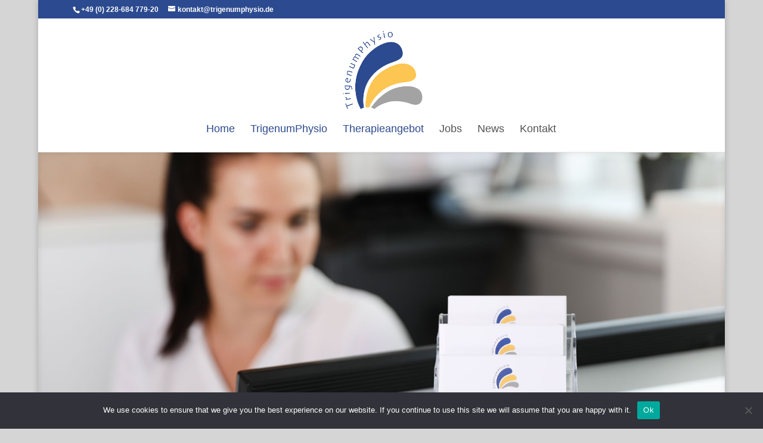

--- FILE ---
content_type: text/css
request_url: https://trigenumphysio.de/wp-content/themes/hartmann-media/style.css?ver=4.27.4
body_size: 87
content:
/* 
 Theme Name:     hartmann-media
 Author:         hartmann-media
 Author URI:     http://www.hartmann-media.de
 Template:       Divi
 Version:        1.00
 Description:   A Child Theme built using the elegantmarketplace.com Child theme maker
Developed by Andrew Palmer for Elegant Marketplace www.elegantmarketplace.com Free to use and duplicate as many times as you like
 Wordpress Version: 4.9.5
*/ 

/* 
- v1.00 create child theme
*/ 

/* ----------- PUT YOUR CUSTOM CSS BELOW THIS LINE -- DO NOT EDIT ABOVE THIS LINE --------------------------- */ 


